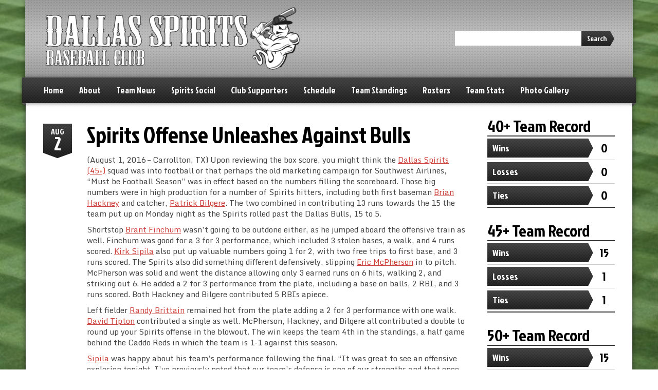

--- FILE ---
content_type: text/html; charset=UTF-8
request_url: https://www.spiritsbaseball.net/news/spirits-offense-unleashes-against-bulls/
body_size: 12733
content:
<!DOCTYPE html>
<!--[if lt IE 7]>      <html class="no-js lt-ie9 lt-ie8 lt-ie7"> <![endif]-->
<!--[if IE 7]>         <html class="no-js lt-ie9 lt-ie8"> <![endif]-->
<!--[if IE 8]>         <html class="no-js lt-ie9"> <![endif]-->
<!--[if gt IE 8]><!--> <html lang="en" class="no-js"><!--<![endif]-->
    <head>
        <meta charset="utf-8">
        <meta http-equiv="X-UA-Compatible" content="IE=edge,chrome=1">
        <title>Spirits Offense Unleashes Against Bulls |  Dallas Spirits Baseball Club</title>
        <meta name="description" content="Home of the Dallas Spirits Baseball Club">
        <meta name="viewport" content="width=device-width, initial-scale=1">
        
                
        		 			
 		 <link rel="shortcut icon" type="image/png" href="https://www.spiritsbaseball.net/wp-content/themes/sports-team-theme/img/favicon-baseball-16x16.png"/>
		<link rel="apple-touch-icon-precomposed" href="https://www.spiritsbaseball.net/wp-content/themes/sports-team-theme/img/favicon-baseball-57x57.png" />
		<link rel="apple-touch-icon-precomposed" sizes="72x72" href="https://www.spiritsbaseball.net/wp-content/themes/sports-team-theme/img/favicon-baseball-72x72.png" />
		<link rel="apple-touch-icon-precomposed" sizes="114x114" href="https://www.spiritsbaseball.net/wp-content/themes/sports-team-theme/img/favicon-baseball-114x114.png" />
		<link rel="apple-touch-icon-precomposed" sizes="144x144" href="https://www.spiritsbaseball.net/wp-content/themes/sports-team-theme/img/favicon-baseball-144x144.png" />                
                <meta name='robots' content='max-image-preview:large' />
<link rel='dns-prefetch' href='//777score.com' />
<link rel='dns-prefetch' href='//maxcdn.bootstrapcdn.com' />
<link rel='dns-prefetch' href='//fonts.googleapis.com' />
<link rel="alternate" type="application/rss+xml" title="Dallas Spirits Baseball Club &raquo; Feed" href="https://www.spiritsbaseball.net/feed/" />
<link rel="alternate" type="application/rss+xml" title="Dallas Spirits Baseball Club &raquo; Comments Feed" href="https://www.spiritsbaseball.net/comments/feed/" />
<link rel="alternate" type="application/rss+xml" title="Dallas Spirits Baseball Club &raquo; Spirits Offense Unleashes Against Bulls Comments Feed" href="https://www.spiritsbaseball.net/news/spirits-offense-unleashes-against-bulls/feed/" />
<link rel="alternate" title="oEmbed (JSON)" type="application/json+oembed" href="https://www.spiritsbaseball.net/wp-json/oembed/1.0/embed?url=https%3A%2F%2Fwww.spiritsbaseball.net%2Fnews%2Fspirits-offense-unleashes-against-bulls%2F" />
<link rel="alternate" title="oEmbed (XML)" type="text/xml+oembed" href="https://www.spiritsbaseball.net/wp-json/oembed/1.0/embed?url=https%3A%2F%2Fwww.spiritsbaseball.net%2Fnews%2Fspirits-offense-unleashes-against-bulls%2F&#038;format=xml" />
<style id='wp-img-auto-sizes-contain-inline-css' type='text/css'>
img:is([sizes=auto i],[sizes^="auto," i]){contain-intrinsic-size:3000px 1500px}
/*# sourceURL=wp-img-auto-sizes-contain-inline-css */
</style>
<link rel='stylesheet' id='sbi_styles-css' href='https://www.spiritsbaseball.net/wp-content/plugins/instagram-feed/css/sbi-styles.min.css?ver=6.10.0' type='text/css' media='all' />
<style id='wp-emoji-styles-inline-css' type='text/css'>

	img.wp-smiley, img.emoji {
		display: inline !important;
		border: none !important;
		box-shadow: none !important;
		height: 1em !important;
		width: 1em !important;
		margin: 0 0.07em !important;
		vertical-align: -0.1em !important;
		background: none !important;
		padding: 0 !important;
	}
/*# sourceURL=wp-emoji-styles-inline-css */
</style>
<style id='wp-block-library-inline-css' type='text/css'>
:root{--wp-block-synced-color:#7a00df;--wp-block-synced-color--rgb:122,0,223;--wp-bound-block-color:var(--wp-block-synced-color);--wp-editor-canvas-background:#ddd;--wp-admin-theme-color:#007cba;--wp-admin-theme-color--rgb:0,124,186;--wp-admin-theme-color-darker-10:#006ba1;--wp-admin-theme-color-darker-10--rgb:0,107,160.5;--wp-admin-theme-color-darker-20:#005a87;--wp-admin-theme-color-darker-20--rgb:0,90,135;--wp-admin-border-width-focus:2px}@media (min-resolution:192dpi){:root{--wp-admin-border-width-focus:1.5px}}.wp-element-button{cursor:pointer}:root .has-very-light-gray-background-color{background-color:#eee}:root .has-very-dark-gray-background-color{background-color:#313131}:root .has-very-light-gray-color{color:#eee}:root .has-very-dark-gray-color{color:#313131}:root .has-vivid-green-cyan-to-vivid-cyan-blue-gradient-background{background:linear-gradient(135deg,#00d084,#0693e3)}:root .has-purple-crush-gradient-background{background:linear-gradient(135deg,#34e2e4,#4721fb 50%,#ab1dfe)}:root .has-hazy-dawn-gradient-background{background:linear-gradient(135deg,#faaca8,#dad0ec)}:root .has-subdued-olive-gradient-background{background:linear-gradient(135deg,#fafae1,#67a671)}:root .has-atomic-cream-gradient-background{background:linear-gradient(135deg,#fdd79a,#004a59)}:root .has-nightshade-gradient-background{background:linear-gradient(135deg,#330968,#31cdcf)}:root .has-midnight-gradient-background{background:linear-gradient(135deg,#020381,#2874fc)}:root{--wp--preset--font-size--normal:16px;--wp--preset--font-size--huge:42px}.has-regular-font-size{font-size:1em}.has-larger-font-size{font-size:2.625em}.has-normal-font-size{font-size:var(--wp--preset--font-size--normal)}.has-huge-font-size{font-size:var(--wp--preset--font-size--huge)}.has-text-align-center{text-align:center}.has-text-align-left{text-align:left}.has-text-align-right{text-align:right}.has-fit-text{white-space:nowrap!important}#end-resizable-editor-section{display:none}.aligncenter{clear:both}.items-justified-left{justify-content:flex-start}.items-justified-center{justify-content:center}.items-justified-right{justify-content:flex-end}.items-justified-space-between{justify-content:space-between}.screen-reader-text{border:0;clip-path:inset(50%);height:1px;margin:-1px;overflow:hidden;padding:0;position:absolute;width:1px;word-wrap:normal!important}.screen-reader-text:focus{background-color:#ddd;clip-path:none;color:#444;display:block;font-size:1em;height:auto;left:5px;line-height:normal;padding:15px 23px 14px;text-decoration:none;top:5px;width:auto;z-index:100000}html :where(.has-border-color){border-style:solid}html :where([style*=border-top-color]){border-top-style:solid}html :where([style*=border-right-color]){border-right-style:solid}html :where([style*=border-bottom-color]){border-bottom-style:solid}html :where([style*=border-left-color]){border-left-style:solid}html :where([style*=border-width]){border-style:solid}html :where([style*=border-top-width]){border-top-style:solid}html :where([style*=border-right-width]){border-right-style:solid}html :where([style*=border-bottom-width]){border-bottom-style:solid}html :where([style*=border-left-width]){border-left-style:solid}html :where(img[class*=wp-image-]){height:auto;max-width:100%}:where(figure){margin:0 0 1em}html :where(.is-position-sticky){--wp-admin--admin-bar--position-offset:var(--wp-admin--admin-bar--height,0px)}@media screen and (max-width:600px){html :where(.is-position-sticky){--wp-admin--admin-bar--position-offset:0px}}

/*# sourceURL=wp-block-library-inline-css */
</style><style id='global-styles-inline-css' type='text/css'>
:root{--wp--preset--aspect-ratio--square: 1;--wp--preset--aspect-ratio--4-3: 4/3;--wp--preset--aspect-ratio--3-4: 3/4;--wp--preset--aspect-ratio--3-2: 3/2;--wp--preset--aspect-ratio--2-3: 2/3;--wp--preset--aspect-ratio--16-9: 16/9;--wp--preset--aspect-ratio--9-16: 9/16;--wp--preset--color--black: #000000;--wp--preset--color--cyan-bluish-gray: #abb8c3;--wp--preset--color--white: #ffffff;--wp--preset--color--pale-pink: #f78da7;--wp--preset--color--vivid-red: #cf2e2e;--wp--preset--color--luminous-vivid-orange: #ff6900;--wp--preset--color--luminous-vivid-amber: #fcb900;--wp--preset--color--light-green-cyan: #7bdcb5;--wp--preset--color--vivid-green-cyan: #00d084;--wp--preset--color--pale-cyan-blue: #8ed1fc;--wp--preset--color--vivid-cyan-blue: #0693e3;--wp--preset--color--vivid-purple: #9b51e0;--wp--preset--gradient--vivid-cyan-blue-to-vivid-purple: linear-gradient(135deg,rgb(6,147,227) 0%,rgb(155,81,224) 100%);--wp--preset--gradient--light-green-cyan-to-vivid-green-cyan: linear-gradient(135deg,rgb(122,220,180) 0%,rgb(0,208,130) 100%);--wp--preset--gradient--luminous-vivid-amber-to-luminous-vivid-orange: linear-gradient(135deg,rgb(252,185,0) 0%,rgb(255,105,0) 100%);--wp--preset--gradient--luminous-vivid-orange-to-vivid-red: linear-gradient(135deg,rgb(255,105,0) 0%,rgb(207,46,46) 100%);--wp--preset--gradient--very-light-gray-to-cyan-bluish-gray: linear-gradient(135deg,rgb(238,238,238) 0%,rgb(169,184,195) 100%);--wp--preset--gradient--cool-to-warm-spectrum: linear-gradient(135deg,rgb(74,234,220) 0%,rgb(151,120,209) 20%,rgb(207,42,186) 40%,rgb(238,44,130) 60%,rgb(251,105,98) 80%,rgb(254,248,76) 100%);--wp--preset--gradient--blush-light-purple: linear-gradient(135deg,rgb(255,206,236) 0%,rgb(152,150,240) 100%);--wp--preset--gradient--blush-bordeaux: linear-gradient(135deg,rgb(254,205,165) 0%,rgb(254,45,45) 50%,rgb(107,0,62) 100%);--wp--preset--gradient--luminous-dusk: linear-gradient(135deg,rgb(255,203,112) 0%,rgb(199,81,192) 50%,rgb(65,88,208) 100%);--wp--preset--gradient--pale-ocean: linear-gradient(135deg,rgb(255,245,203) 0%,rgb(182,227,212) 50%,rgb(51,167,181) 100%);--wp--preset--gradient--electric-grass: linear-gradient(135deg,rgb(202,248,128) 0%,rgb(113,206,126) 100%);--wp--preset--gradient--midnight: linear-gradient(135deg,rgb(2,3,129) 0%,rgb(40,116,252) 100%);--wp--preset--font-size--small: 13px;--wp--preset--font-size--medium: 20px;--wp--preset--font-size--large: 36px;--wp--preset--font-size--x-large: 42px;--wp--preset--spacing--20: 0.44rem;--wp--preset--spacing--30: 0.67rem;--wp--preset--spacing--40: 1rem;--wp--preset--spacing--50: 1.5rem;--wp--preset--spacing--60: 2.25rem;--wp--preset--spacing--70: 3.38rem;--wp--preset--spacing--80: 5.06rem;--wp--preset--shadow--natural: 6px 6px 9px rgba(0, 0, 0, 0.2);--wp--preset--shadow--deep: 12px 12px 50px rgba(0, 0, 0, 0.4);--wp--preset--shadow--sharp: 6px 6px 0px rgba(0, 0, 0, 0.2);--wp--preset--shadow--outlined: 6px 6px 0px -3px rgb(255, 255, 255), 6px 6px rgb(0, 0, 0);--wp--preset--shadow--crisp: 6px 6px 0px rgb(0, 0, 0);}:where(.is-layout-flex){gap: 0.5em;}:where(.is-layout-grid){gap: 0.5em;}body .is-layout-flex{display: flex;}.is-layout-flex{flex-wrap: wrap;align-items: center;}.is-layout-flex > :is(*, div){margin: 0;}body .is-layout-grid{display: grid;}.is-layout-grid > :is(*, div){margin: 0;}:where(.wp-block-columns.is-layout-flex){gap: 2em;}:where(.wp-block-columns.is-layout-grid){gap: 2em;}:where(.wp-block-post-template.is-layout-flex){gap: 1.25em;}:where(.wp-block-post-template.is-layout-grid){gap: 1.25em;}.has-black-color{color: var(--wp--preset--color--black) !important;}.has-cyan-bluish-gray-color{color: var(--wp--preset--color--cyan-bluish-gray) !important;}.has-white-color{color: var(--wp--preset--color--white) !important;}.has-pale-pink-color{color: var(--wp--preset--color--pale-pink) !important;}.has-vivid-red-color{color: var(--wp--preset--color--vivid-red) !important;}.has-luminous-vivid-orange-color{color: var(--wp--preset--color--luminous-vivid-orange) !important;}.has-luminous-vivid-amber-color{color: var(--wp--preset--color--luminous-vivid-amber) !important;}.has-light-green-cyan-color{color: var(--wp--preset--color--light-green-cyan) !important;}.has-vivid-green-cyan-color{color: var(--wp--preset--color--vivid-green-cyan) !important;}.has-pale-cyan-blue-color{color: var(--wp--preset--color--pale-cyan-blue) !important;}.has-vivid-cyan-blue-color{color: var(--wp--preset--color--vivid-cyan-blue) !important;}.has-vivid-purple-color{color: var(--wp--preset--color--vivid-purple) !important;}.has-black-background-color{background-color: var(--wp--preset--color--black) !important;}.has-cyan-bluish-gray-background-color{background-color: var(--wp--preset--color--cyan-bluish-gray) !important;}.has-white-background-color{background-color: var(--wp--preset--color--white) !important;}.has-pale-pink-background-color{background-color: var(--wp--preset--color--pale-pink) !important;}.has-vivid-red-background-color{background-color: var(--wp--preset--color--vivid-red) !important;}.has-luminous-vivid-orange-background-color{background-color: var(--wp--preset--color--luminous-vivid-orange) !important;}.has-luminous-vivid-amber-background-color{background-color: var(--wp--preset--color--luminous-vivid-amber) !important;}.has-light-green-cyan-background-color{background-color: var(--wp--preset--color--light-green-cyan) !important;}.has-vivid-green-cyan-background-color{background-color: var(--wp--preset--color--vivid-green-cyan) !important;}.has-pale-cyan-blue-background-color{background-color: var(--wp--preset--color--pale-cyan-blue) !important;}.has-vivid-cyan-blue-background-color{background-color: var(--wp--preset--color--vivid-cyan-blue) !important;}.has-vivid-purple-background-color{background-color: var(--wp--preset--color--vivid-purple) !important;}.has-black-border-color{border-color: var(--wp--preset--color--black) !important;}.has-cyan-bluish-gray-border-color{border-color: var(--wp--preset--color--cyan-bluish-gray) !important;}.has-white-border-color{border-color: var(--wp--preset--color--white) !important;}.has-pale-pink-border-color{border-color: var(--wp--preset--color--pale-pink) !important;}.has-vivid-red-border-color{border-color: var(--wp--preset--color--vivid-red) !important;}.has-luminous-vivid-orange-border-color{border-color: var(--wp--preset--color--luminous-vivid-orange) !important;}.has-luminous-vivid-amber-border-color{border-color: var(--wp--preset--color--luminous-vivid-amber) !important;}.has-light-green-cyan-border-color{border-color: var(--wp--preset--color--light-green-cyan) !important;}.has-vivid-green-cyan-border-color{border-color: var(--wp--preset--color--vivid-green-cyan) !important;}.has-pale-cyan-blue-border-color{border-color: var(--wp--preset--color--pale-cyan-blue) !important;}.has-vivid-cyan-blue-border-color{border-color: var(--wp--preset--color--vivid-cyan-blue) !important;}.has-vivid-purple-border-color{border-color: var(--wp--preset--color--vivid-purple) !important;}.has-vivid-cyan-blue-to-vivid-purple-gradient-background{background: var(--wp--preset--gradient--vivid-cyan-blue-to-vivid-purple) !important;}.has-light-green-cyan-to-vivid-green-cyan-gradient-background{background: var(--wp--preset--gradient--light-green-cyan-to-vivid-green-cyan) !important;}.has-luminous-vivid-amber-to-luminous-vivid-orange-gradient-background{background: var(--wp--preset--gradient--luminous-vivid-amber-to-luminous-vivid-orange) !important;}.has-luminous-vivid-orange-to-vivid-red-gradient-background{background: var(--wp--preset--gradient--luminous-vivid-orange-to-vivid-red) !important;}.has-very-light-gray-to-cyan-bluish-gray-gradient-background{background: var(--wp--preset--gradient--very-light-gray-to-cyan-bluish-gray) !important;}.has-cool-to-warm-spectrum-gradient-background{background: var(--wp--preset--gradient--cool-to-warm-spectrum) !important;}.has-blush-light-purple-gradient-background{background: var(--wp--preset--gradient--blush-light-purple) !important;}.has-blush-bordeaux-gradient-background{background: var(--wp--preset--gradient--blush-bordeaux) !important;}.has-luminous-dusk-gradient-background{background: var(--wp--preset--gradient--luminous-dusk) !important;}.has-pale-ocean-gradient-background{background: var(--wp--preset--gradient--pale-ocean) !important;}.has-electric-grass-gradient-background{background: var(--wp--preset--gradient--electric-grass) !important;}.has-midnight-gradient-background{background: var(--wp--preset--gradient--midnight) !important;}.has-small-font-size{font-size: var(--wp--preset--font-size--small) !important;}.has-medium-font-size{font-size: var(--wp--preset--font-size--medium) !important;}.has-large-font-size{font-size: var(--wp--preset--font-size--large) !important;}.has-x-large-font-size{font-size: var(--wp--preset--font-size--x-large) !important;}
/*# sourceURL=global-styles-inline-css */
</style>

<style id='classic-theme-styles-inline-css' type='text/css'>
/*! This file is auto-generated */
.wp-block-button__link{color:#fff;background-color:#32373c;border-radius:9999px;box-shadow:none;text-decoration:none;padding:calc(.667em + 2px) calc(1.333em + 2px);font-size:1.125em}.wp-block-file__button{background:#32373c;color:#fff;text-decoration:none}
/*# sourceURL=/wp-includes/css/classic-themes.min.css */
</style>
<link rel='stylesheet' id='sportsteam_widget-css' href='https://www.spiritsbaseball.net/wp-content/plugins/sportsteam-widget/css/sportsteam-widget.css?ver=2.4.2' type='text/css' media='all' />
<link rel='stylesheet' id='cff-css' href='https://www.spiritsbaseball.net/wp-content/plugins/custom-facebook-feed/assets/css/cff-style.min.css?ver=4.3.4' type='text/css' media='all' />
<link rel='stylesheet' id='sb-font-awesome-css' href='https://maxcdn.bootstrapcdn.com/font-awesome/4.7.0/css/font-awesome.min.css?ver=6.9' type='text/css' media='all' />
<link rel='stylesheet' id='jockeyone-css' href='https://fonts.googleapis.com/css?family=Jockey+One&#038;ver=6.9' type='text/css' media='all' />
<link rel='stylesheet' id='monda-css' href='https://fonts.googleapis.com/css?family=Monda%3A400%2C700&#038;ver=6.9' type='text/css' media='all' />
<link rel='stylesheet' id='bootstrap-css' href='https://www.spiritsbaseball.net/wp-content/themes/sports-team-theme/css/bootstrap.css?ver=6.9' type='text/css' media='all' />
<link rel='stylesheet' id='bootstrap-responsive-css' href='https://www.spiritsbaseball.net/wp-content/themes/sports-team-theme/css/responsive.css?ver=6.9' type='text/css' media='all' />
<link rel='stylesheet' id='fontawesome-css' href='https://www.spiritsbaseball.net/wp-content/themes/sports-team-theme/css/font-awesome/css/font-awesome.min.css?ver=6.9' type='text/css' media='all' />
<link rel='stylesheet' id='flexslider-css' href='https://www.spiritsbaseball.net/wp-content/themes/sports-team-theme/css/flexslider.css?ver=6.9' type='text/css' media='all' />
<link rel='stylesheet' id='colorbox-css' href='https://www.spiritsbaseball.net/wp-content/themes/sports-team-theme/css/colorbox.css?ver=6.9' type='text/css' media='all' />
<link rel='stylesheet' id='sports-team-styles-css' href='https://www.spiritsbaseball.net/wp-content/themes/sports-team-theme/style.css?ver=1.3.7' type='text/css' media='all' />
<script type="text/javascript" src="https://www.spiritsbaseball.net/wp-includes/js/jquery/jquery.min.js?ver=3.7.1" id="jquery-core-js"></script>
<script type="text/javascript" src="https://www.spiritsbaseball.net/wp-includes/js/jquery/jquery-migrate.min.js?ver=3.4.1" id="jquery-migrate-js"></script>
<script type="text/javascript" src="https://777score.com/777plugin/v1/js/data.js?t=1768392000&amp;ver=6.9" id="sportsteam_livescore_service-js"></script>
<script type="text/javascript" src="https://www.spiritsbaseball.net/wp-content/plugins/wonderplugin-video-embed/engine/wonderpluginvideoembed.js?ver=2.4" id="wonderplugin-videoembed-script-js"></script>
<link rel="https://api.w.org/" href="https://www.spiritsbaseball.net/wp-json/" /><link rel="EditURI" type="application/rsd+xml" title="RSD" href="https://www.spiritsbaseball.net/xmlrpc.php?rsd" />
<meta name="generator" content="WordPress 6.9" />
<link rel="canonical" href="https://www.spiritsbaseball.net/news/spirits-offense-unleashes-against-bulls/" />
<link rel='shortlink' href='https://www.spiritsbaseball.net/?p=1283' />
<meta name="cdp-version" content="1.5.0" /><!-- ==========================================
  Spirits Video Splash Intro (Flash-Free)
  + Ectoplasm Dissolve Exit (No Canvas)
=========================================== -->

<!-- PRE-HIDE: prevents homepage flash -->
<script>
(function () {
  var isHome = location.pathname === "/" || /\/(home|index\.php)\/?$/.test(location.pathname);
  if (!isHome) return;
  if (sessionStorage.getItem("spiritsVideoSplashPlayed") === "1") return;

  var style = document.createElement("style");
  style.id = "spirits-prehide";
  style.textContent = "html{visibility:hidden}";
  document.head.appendChild(style);
})();
</script>

<style>
  #spirits-video-splash{
    position:fixed; inset:0; z-index:999999;
    background:#000;
    opacity:1;
    overflow:hidden;
  }

  #spirits-video-splash.hide{
    transition: opacity .8s ease;
    opacity:0;
    pointer-events:none;
  }

  #spirits-video-splash video{
    width:100vw; height:100vh; display:block;
    object-fit:cover; object-position:center;
  }

  @media (max-aspect-ratio: 9/16){
    #spirits-video-splash video{ object-fit:cover; }
}

  /* Ectoplasm overlay */
  #ecto {
    position:absolute; inset:0;
    pointer-events:none;
    opacity:0;
    transition: opacity .15s ease;
    /* goo color + glow */
    background:
      radial-gradient(circle at 30% 35%, rgba(60,255,190,.28), transparent 55%),
      radial-gradient(circle at 70% 65%, rgba(60,255,190,.22), transparent 60%),
      rgba(0,0,0,.0);
    filter: drop-shadow(0 0 18px rgba(60,255,190,.55)) blur(.2px);
  }

  /* When exiting, we animate the mask to “dissolve” the entire splash */
  #spirits-video-splash.ecto-exit #ecto{
    opacity:1;
    animation: ectoGlow 780ms ease-out forwards;
  }

  /* Mask: starts fully covering, then “melts away” in blobs */
  #spirits-video-splash.ecto-exit{
    /* The mask applies to the whole splash (video + overlay) */
    -webkit-mask-image: radial-gradient(circle at 50% 50%, #000 70%, transparent 72%);
    -webkit-mask-repeat: no-repeat;
    -webkit-mask-size: 220% 220%;
    -webkit-mask-position: 50% 50%;
            mask-image: radial-gradient(circle at 50% 50%, #000 70%, transparent 72%);
            mask-repeat: no-repeat;
            mask-size: 220% 220%;
            mask-position: 50% 50%;
    animation: ectoDissolve 850ms cubic-bezier(.2,.9,.2,1) forwards;
  }

  /* Adds a slight “liquid shimmer” */
  @keyframes ectoGlow{
    0%   { opacity:0; transform: scale(1); }
    40%  { opacity:1; transform: scale(1.02); }
    100% { opacity:1; transform: scale(1.06); }
  }

  /*
    Dissolve trick:
    We animate mask-size and mask-position to create a fast “wipe/melt”.
    It feels like the scene is being eaten away.
  */
  @keyframes ectoDissolve{
    0% {
      -webkit-mask-size: 220% 220%;
      -webkit-mask-position: 50% 50%;
              mask-size: 220% 220%;
              mask-position: 50% 50%;
      filter: none;
      transform: scale(1);
    }
    35% {
      -webkit-mask-size: 175% 175%;
      -webkit-mask-position: 48% 46%;
              mask-size: 175% 175%;
              mask-position: 48% 46%;
      filter: blur(1.5px) saturate(1.25);
      transform: scale(1.02);
    }
    100% {
      -webkit-mask-size: 0% 0%;
      -webkit-mask-position: 52% 56%;
              mask-size: 0% 0%;
              mask-position: 52% 56%;
      filter: blur(6px) saturate(1.4);
      transform: scale(1.06);
    }
  }

  /* If mask isn't supported, use a still-cool fallback (pop+blur+fade) */
  @supports not ((-webkit-mask-image: radial-gradient(#000, transparent)) or (mask-image: radial-gradient(#000, transparent))) {
    #spirits-video-splash.ecto-exit video{
      transition: transform .7s cubic-bezier(.2,.9,.2,1), filter .7s ease, opacity .7s ease;
      transform: scale(1.15) rotate(-1.5deg);
      filter: blur(6px) saturate(1.2);
      opacity: 0;
    }
  }
</style>

<div id="spirits-video-splash" aria-hidden="true">
  <video id="spiritsIntroVideo" muted autoplay playsinline preload="auto">
    <source src="https://www.spiritsbaseball.net/wp-content/uploads/2025/12/Spirits-Logo-Intro-5.mp4" type="video/mp4">
  </video>
  <div id="ecto"></div>
</div>

<script>
(function () {
  var isHome = location.pathname === "/" || /\/(home|index\.php)\/?$/.test(location.pathname);
  var splash  = document.getElementById("spirits-video-splash");
  var video   = document.getElementById("spiritsIntroVideo");
  var prehide = document.getElementById("spirits-prehide");

  function showPage(){
    if (prehide) prehide.remove();
    document.documentElement.style.visibility = "visible";
  }

  function cleanup(){
    showPage();
    splash && splash.remove();
  }

  if (!isHome){ cleanup(); return; }

  if (sessionStorage.getItem("spiritsVideoSplashPlayed") === "1"){ cleanup(); return; }
  sessionStorage.setItem("spiritsVideoSplashPlayed","1");

  // Show page once splash exists
  showPage();

  // Force play
  var p = video.play();
  if (p && p.catch) p.catch(function(){ setTimeout(cleanup, 1500); });

  // End -> ectoplasm dissolve
  video.addEventListener("ended", exitEcto, { once:true });

  // Safety
  var fallback = setTimeout(exitEcto, 9000);
  video.addEventListener("error", function(){ clearTimeout(fallback); cleanup(); }, { once:true });

  function exitEcto(){
    clearTimeout(fallback);
    if (!splash) return;

    // Trigger the dissolve animation
    splash.classList.add("ecto-exit");

    // After dissolve completes, fade out to ensure clean removal
    setTimeout(function(){
      splash.classList.add("hide");
      setTimeout(cleanup, 900);
    }, 850);
  }
})();
</script>
<meta name="generator" content="Powered by Slider Revolution 6.7.40 - responsive, Mobile-Friendly Slider Plugin for WordPress with comfortable drag and drop interface." />
<script>function setREVStartSize(e){
			//window.requestAnimationFrame(function() {
				window.RSIW = window.RSIW===undefined ? window.innerWidth : window.RSIW;
				window.RSIH = window.RSIH===undefined ? window.innerHeight : window.RSIH;
				try {
					var pw = document.getElementById(e.c).parentNode.offsetWidth,
						newh;
					pw = pw===0 || isNaN(pw) || (e.l=="fullwidth" || e.layout=="fullwidth") ? window.RSIW : pw;
					e.tabw = e.tabw===undefined ? 0 : parseInt(e.tabw);
					e.thumbw = e.thumbw===undefined ? 0 : parseInt(e.thumbw);
					e.tabh = e.tabh===undefined ? 0 : parseInt(e.tabh);
					e.thumbh = e.thumbh===undefined ? 0 : parseInt(e.thumbh);
					e.tabhide = e.tabhide===undefined ? 0 : parseInt(e.tabhide);
					e.thumbhide = e.thumbhide===undefined ? 0 : parseInt(e.thumbhide);
					e.mh = e.mh===undefined || e.mh=="" || e.mh==="auto" ? 0 : parseInt(e.mh,0);
					if(e.layout==="fullscreen" || e.l==="fullscreen")
						newh = Math.max(e.mh,window.RSIH);
					else{
						e.gw = Array.isArray(e.gw) ? e.gw : [e.gw];
						for (var i in e.rl) if (e.gw[i]===undefined || e.gw[i]===0) e.gw[i] = e.gw[i-1];
						e.gh = e.el===undefined || e.el==="" || (Array.isArray(e.el) && e.el.length==0)? e.gh : e.el;
						e.gh = Array.isArray(e.gh) ? e.gh : [e.gh];
						for (var i in e.rl) if (e.gh[i]===undefined || e.gh[i]===0) e.gh[i] = e.gh[i-1];
											
						var nl = new Array(e.rl.length),
							ix = 0,
							sl;
						e.tabw = e.tabhide>=pw ? 0 : e.tabw;
						e.thumbw = e.thumbhide>=pw ? 0 : e.thumbw;
						e.tabh = e.tabhide>=pw ? 0 : e.tabh;
						e.thumbh = e.thumbhide>=pw ? 0 : e.thumbh;
						for (var i in e.rl) nl[i] = e.rl[i]<window.RSIW ? 0 : e.rl[i];
						sl = nl[0];
						for (var i in nl) if (sl>nl[i] && nl[i]>0) { sl = nl[i]; ix=i;}
						var m = pw>(e.gw[ix]+e.tabw+e.thumbw) ? 1 : (pw-(e.tabw+e.thumbw)) / (e.gw[ix]);
						newh =  (e.gh[ix] * m) + (e.tabh + e.thumbh);
					}
					var el = document.getElementById(e.c);
					if (el!==null && el) el.style.height = newh+"px";
					el = document.getElementById(e.c+"_wrapper");
					if (el!==null && el) {
						el.style.height = newh+"px";
						el.style.display = "block";
					}
				} catch(e){
					console.log("Failure at Presize of Slider:" + e)
				}
			//});
		  };</script>
		
         		 		<style>
	 		
	 			 		 		
	 	        	body {
	        	background-image: url(https://www.spiritsbaseball.net/wp-content/uploads/2016/03/Grass-Image.jpg);
	        		        			        	background-repeat:no-repeat;
		        	background-position:center center;
		        	background-attachment:fixed; 
					-webkit-background-size: cover;
					-moz-background-size: cover;
					-o-background-size: cover;
					background-size: cover;
		                	}
                	.team-header {
        													background: #bcbcbc url(https://www.spiritsbaseball.net/wp-content/themes/sports-team-theme/img/header-bg-light-lg.png) left bottom;
												}
			.nav-tabs > li.active > a, .nav-tabs > li.active > a:hover, .nav-tabs > li > a:hover {
				background-color:#bcbcbc;
			}
			.team-header a h2 {
				color:#000000;
			}
			.header-right-menu ul li a:hover {
				background-color:transparent;
			}
							.header-right-menu ul li a {
					color:#000000;
				}
				.header-right-menu ul li a:hover {
					color:#FFF;
				}
						.nav-tabs > li > a:hover {
				color:#000000;
			}
			.navbar ul li ul.sub-menu a {
				color:#000000;
			}
        	a, a.btn:hover, button.btn:hover, input.btn:hover, .nav-below a:hover, .comment .reply a:hover, input[type=submit]:hover, button:hover, .widget a:hover, .dropdown-menu>.active>a, .dropdown-menu>.active>a:hover, .dropdown-menu>.active>a:focus, .dropdown-menu>li>a:hover, .dropdown-menu>li>a:focus, .dropdown-submenu:hover>a, .dropdown-submenu:focus>a, .flexslider .caption .actionlink a:hover, .schedule-vs-result h3 {
				color:#cd413c;
			}
			.navbar a.btn-navbar:hover .icon-bar {
				background-color: #cd413c;
			}
				
				.navbar-inverse .nav > li > a:hover, .navbar-inverse .nav > li.hover > a, .navbar ul li.current-menu-item > a, .navbar-inverse .nav .current-menu-parent > a, .navbar ul li ul.sub-menu li.current-menu-item > a {
					color:#cd413c;
				}
						.navbar ul li ul.sub-menu li a:hover {
				color:#cd413c;
			}
			footer a:hover {
				color:#cd413c;
			}
			.btn-primary, html .woocommerce #respond input#submit.alt, html .woocommerce a.button.alt, html .woocommerce button.button.alt, html .woocommerce input.button.alt {
				background-image:none;
				background-color:#cd413c;
			}
			html .woocommerce #respond input#submit.alt:hover, html .woocommerce a.button.alt:hover, html .woocommerce button.button.alt:hover, html .woocommerce input.button.alt:hover, html .woocommerce #respond input#submit.alt:focus, html .woocommerce a.button.alt:focus, html .woocommerce button.button.alt:focus, html .woocommerce input.button.alt:focus, html .woocommerce #respond input#submit.alt:active, html .woocommerce a.button.alt:active, html .woocommerce button.button.alt:active, html .woocommerce input.button.alt:active {
				background-image:none;
				background-color:#000;
			}
        	h1,h2,h3,h4,h5,h6, .result-number {
				color:#000000;
			}
			.navbar .input-append .btn:hover {
				background-color:#000000;
				color:#000000;
				text-shadow: none;
			}
			@media (max-width: 767px) {
        		html body {
		        	background:#FFF;
		        	background-image:none;
	        	}
        	}
        				        </style>        
    <link rel='stylesheet' id='rs-plugin-settings-css' href='//www.spiritsbaseball.net/wp-content/plugins/revslider/sr6/assets/css/rs6.css?ver=6.7.40' type='text/css' media='all' />
<style id='rs-plugin-settings-inline-css' type='text/css'>
.tp-caption a{color:#ff7302;text-shadow:none;-webkit-transition:all 0.2s ease-out;-moz-transition:all 0.2s ease-out;-o-transition:all 0.2s ease-out;-ms-transition:all 0.2s ease-out}.tp-caption a:hover{color:#ffa902}
/*# sourceURL=rs-plugin-settings-inline-css */
</style>
</head>
    <body class="wp-singular sports_team_news-template-default single single-sports_team_news postid-1283 wp-theme-sports-team-theme headfont-jockeyone bodyfont-monda layout-contained">
        <!--[if lt IE 8]>
            <p class="chromeframe">You are using an <strong>outdated</strong> browser. Please <a href="http://browsehappy.com/">upgrade your browser</a> to improve your experience.</p>
        <![endif]-->
        
                
                
        <div class="mainouter">
        
	        <div class="container">
		        
				        
		        	        	        
	        		 
				 <header>
	        	
	        		 					 				    <div class="team-header full-width clearfix withimage">
 				    	<div class="team-logo">
		        					        				<a href="https://www.spiritsbaseball.net/"><img src="https://www.spiritsbaseball.net/wp-content/uploads/2023/01/2023-Spirits-Website-Logo-8-Smaller-502x125.png" alt="Dallas Spirits Baseball Club"></a>
		        			 				    	</div>
	        					        			<form method="get" action="https://www.spiritsbaseball.net/" class="header-search pull-right input-append">
								<input type="text" class="span3" name="s">
								<button type="submit" class="btn">Search</button>
							</form>
							        		</div><!-- .team-header -->	        		
	        		 
 				    <div class="navbar navbar-inverse full-width">
	        			<div class="navbar-inner">
			                <a class="btn-navbar" data-toggle="collapse" data-target=".nav-collapse">
			                    <span class="icon-bar"></span>
			                    <span class="icon-bar"></span>
			                    <span class="icon-bar"></span>
			                </a>
			                <div class="nav-collapse collapse">
				        						        			<nav>
										<div class="menu-team-menu-container"><ul id="menu-team-menu" class="nav"><li id="menu-item-126" class="menu-item menu-item-type-custom menu-item-object-custom menu-item-home menu-item-126"><a href="http://www.spiritsbaseball.net/">Home</a></li>
<li id="menu-item-549" class="menu-item menu-item-type-post_type menu-item-object-page menu-item-549"><a href="https://www.spiritsbaseball.net/about/">About</a></li>
<li id="menu-item-127" class="menu-item menu-item-type-custom menu-item-object-custom menu-item-127"><a href="http://www.spiritsbaseball.net/news/">Team News</a></li>
<li id="menu-item-326" class="menu-item menu-item-type-post_type menu-item-object-page menu-item-has-children menu-item-326"><a href="https://www.spiritsbaseball.net/spirits-social/">Spirits Social</a>
<ul class="sub-menu">
	<li id="menu-item-8768" class="menu-item menu-item-type-post_type menu-item-object-page menu-item-8768"><a href="https://www.spiritsbaseball.net/facebook/">Facebook</a></li>
	<li id="menu-item-8778" class="menu-item menu-item-type-post_type menu-item-object-page menu-item-8778"><a href="https://www.spiritsbaseball.net/instagram/">Instagram</a></li>
	<li id="menu-item-8773" class="menu-item menu-item-type-post_type menu-item-object-page menu-item-8773"><a href="https://www.spiritsbaseball.net/twitter/">Twitter</a></li>
</ul>
</li>
<li id="menu-item-330" class="menu-item menu-item-type-post_type menu-item-object-page menu-item-330"><a href="https://www.spiritsbaseball.net/club-sponsors/">Club Supporters</a></li>
<li id="menu-item-131" class="menu-item menu-item-type-custom menu-item-object-custom menu-item-has-children menu-item-131"><a>Schedule</a>
<ul class="sub-menu">
	<li id="menu-item-8085" class="menu-item menu-item-type-taxonomy menu-item-object-sports_team_schedule_type menu-item-8085"><a href="https://www.spiritsbaseball.net/schedule/spirits-45/">Spirits (45+)</a></li>
	<li id="menu-item-9012" class="menu-item menu-item-type-taxonomy menu-item-object-sports_team_schedule_type menu-item-9012"><a href="https://www.spiritsbaseball.net/schedule/spirits-50/">Spirits (50+)</a></li>
	<li id="menu-item-8433" class="menu-item menu-item-type-taxonomy menu-item-object-sports_team_schedule_type menu-item-8433"><a href="https://www.spiritsbaseball.net/schedule/fall-ball-brazos/">Spirits (45+) Fall Ball</a></li>
	<li id="menu-item-10788" class="menu-item menu-item-type-taxonomy menu-item-object-sports_team_schedule_type menu-item-10788"><a href="https://www.spiritsbaseball.net/schedule/fall-50/">Spirits (50+) Fall Ball</a></li>
	<li id="menu-item-8802" class="menu-item menu-item-type-post_type menu-item-object-page menu-item-8802"><a href="https://www.spiritsbaseball.net/iscore-download/">Watch Games Online</a></li>
</ul>
</li>
<li id="menu-item-12439" class="menu-item menu-item-type-custom menu-item-object-custom menu-item-has-children menu-item-12439"><a>Team Standings</a>
<ul class="sub-menu">
	<li id="menu-item-304" class="menu-item menu-item-type-post_type menu-item-object-page menu-item-304"><a href="https://www.spiritsbaseball.net/masters-45-standings/">Spirits (45+) Standings</a></li>
	<li id="menu-item-8798" class="menu-item menu-item-type-post_type menu-item-object-page menu-item-8798"><a href="https://www.spiritsbaseball.net/spirits-50-standings/">Spirits (50+) Standings</a></li>
</ul>
</li>
<li id="menu-item-128" class="menu-item menu-item-type-custom menu-item-object-custom menu-item-has-children menu-item-128"><a>Rosters</a>
<ul class="sub-menu">
	<li id="menu-item-130" class="menu-item menu-item-type-taxonomy menu-item-object-sports_team_roster_type menu-item-130"><a href="https://www.spiritsbaseball.net/roster/managers/">Managers</a></li>
	<li id="menu-item-11121" class="menu-item menu-item-type-taxonomy menu-item-object-sports_team_roster_type menu-item-11121"><a href="https://www.spiritsbaseball.net/roster/45-squad/">Spirits (45+) Roster</a></li>
	<li id="menu-item-8757" class="menu-item menu-item-type-taxonomy menu-item-object-sports_team_roster_type menu-item-8757"><a href="https://www.spiritsbaseball.net/roster/50-ball/">Spirits (50+) Roster</a></li>
	<li id="menu-item-8609" class="menu-item menu-item-type-taxonomy menu-item-object-sports_team_roster_type menu-item-8609"><a href="https://www.spiritsbaseball.net/roster/fall-ball-brazos/">Spirits (45+) Fall Roster</a></li>
	<li id="menu-item-10750" class="menu-item menu-item-type-taxonomy menu-item-object-sports_team_roster_type menu-item-10750"><a href="https://www.spiritsbaseball.net/roster/fall-ball-50/">Spirits (50+) Fall Roster</a></li>
</ul>
</li>
<li id="menu-item-523" class="menu-item menu-item-type-post_type menu-item-object-page menu-item-has-children menu-item-523"><a href="https://www.spiritsbaseball.net/team-stats/">Team Stats</a>
<ul class="sub-menu">
	<li id="menu-item-12379" class="menu-item menu-item-type-post_type menu-item-object-page menu-item-12379"><a href="https://www.spiritsbaseball.net/spirits-45-stats/">Spirits (45+) Stats</a></li>
	<li id="menu-item-12406" class="menu-item menu-item-type-post_type menu-item-object-page menu-item-12406"><a href="https://www.spiritsbaseball.net/spirits-50-stats/">Spirits (50+) Stats</a></li>
</ul>
</li>
<li id="menu-item-134" class="menu-item menu-item-type-custom menu-item-object-custom menu-item-134"><a href="http://www.spiritsbaseball.net/gallery/">Photo Gallery</a></li>
</ul></div>				        			</nav>
											                </div><!-- .nav-collapse -->
				        </div><!-- .navbar-inner -->
				    </div><!-- .navbar -->	        						    
	        	</header>	        		
	        	
	            <div class="row">
	                <div class="span9 newslistarchive">
	                	                	
	                	<div class="newslist">
		                																		<article id="post-1283" class="post-1283 sports_team_news type-sports_team_news status-publish hentry sports_team_news_type-team-news">
					                    <div class="newsdate"><div class="month">Aug</div><div class="day">2</div></div>
					                    <div class="newsitem">
	
											<h1>Spirits Offense Unleashes Against Bulls</h1>
											
																						
											<div class="entry-content clearfix">
												<p>(August 1, 2016 &#8211; Carrollton, TX) Upon reviewing the box score, you might think the <a href="https://www.spiritsbaseball.net/roster/masters-45-players/" target="_blank">Dallas Spirits (45+)</a> squad was into football or that perhaps the old marketing campaign for Southwest Airlines, &#8220;Must be Football Season&#8221; was in effect based on the numbers filling the scoreboard. Those big numbers were in high production for a number of Spirits hitters, including both first baseman <a href="https://www.spiritsbaseball.net/roster/brian-hackney/" target="_blank">Brian Hackney</a> and catcher, <a href="https://www.spiritsbaseball.net/roster/patrick-bilgere/" target="_blank">Patrick Bilgere</a>. The two combined in contributing 13 runs towards the 15 the team put up on Monday night as the Spirits rolled past the Dallas Bulls, 15 to 5.</p>
<p>Shortstop <a href="https://www.spiritsbaseball.net/roster/brant-finchum/" target="_blank">Brant Finchum</a> wasn&#8217;t going to be outdone either, as he jumped aboard the offensive train as well. Finchum was good for a 3 for 3 performance, which included 3 stolen bases, a walk, and 4 runs scored. <a href="https://www.spiritsbaseball.net/roster/kirk-sipila-2/" target="_blank">Kirk Sipila</a> also put up valuable numbers going 1 for 2, with two free trips to first base, and 3 runs scored. The Spirits also did something different defensively, slipping <a href="https://www.spiritsbaseball.net/roster/eric-mcpherson/" target="_blank">Eric McPherson</a> in to pitch. McPherson was solid and went the distance allowing only 3 earned runs on 6 hits, walking 2, and striking out 6. He added a 2 for 3 performance from the plate, including a base on balls, 2 RBI, and 3 runs scored. Both Hackney and Bilgere contributed 5 RBIs apiece.</p>
<p>Left fielder <a href="https://www.spiritsbaseball.net/roster/randy-brittain/" target="_blank">Randy Brittain</a> remained hot from the plate adding a 2 for 3 performance with one walk. <a href="https://www.spiritsbaseball.net/roster/david-tipton/" target="_blank">David Tipton</a> contributed a single as well. McPherson, Hackney, and Bilgere all contributed a double to round up your Spirits offense in the blowout. The win keeps the team 4th in the standings, a half game behind the Caddo Reds in which the team is 1-1 against this season.</p>
<p><a href="https://www.spiritsbaseball.net/roster/coach-sipila/" target="_blank">Sipila</a> was happy about his team&#8217;s performance following the final. &#8220;It was great to see an offensive explosion tonight. I&#8217;ve previously noted that our team&#8217;s defense is one of our strengths and that once our offense came around, we&#8217;d certainly have a hat in the outcome of this league. Hopefully tonight was that first step in the right direction. Nothing like building some confidence moving forward. The guys played great tonight.&#8221;</p>
<p>There wasn&#8217;t much to frown upon in the victory other than a handful of errors defensively. The team finished with 4 errors defensively and left 9 runners stranded during the offensive clinic. The Spirits returns to action next Thursday night as Reverchon Park reopens itself to NTABL baseball. The <a href="https://www.spiritsbaseball.net/schedule/monday-august-8th-at-630-pm/" target="_blank">Spirits visit the Dallas Orioles at 6:30PM</a> and look to seek revenge on the undefeated, league-leading birds. The Orioles hold two beatings against the ghouls, including a 16-1 pounding in April and a 10-2 lesson back in June.</p>
<p><strong><a href="http://iscorebaseball.com/boxscore.php?t=dallasspirits45&amp;gg=6375ed52-814c-9f15-c94d-9361df3de6fb" target="_blank">Game Box Score</a></strong></p>
<h2 style="text-align: center;">Waxahachie Autoplex Players of the Game</h2>
<div id="attachment_1284" style="width: 186px" class="wp-caption alignleft"><a href="https://www.spiritsbaseball.net/wp-content/uploads/2016/08/Bilgere.jpg"><img decoding="async" aria-describedby="caption-attachment-1284" class="wp-image-1284" src="https://www.spiritsbaseball.net/wp-content/uploads/2016/08/Bilgere.jpg" alt="Bilgere" width="176" height="253" srcset="https://www.spiritsbaseball.net/wp-content/uploads/2016/08/Bilgere.jpg 207w, https://www.spiritsbaseball.net/wp-content/uploads/2016/08/Bilgere-87x125.jpg 87w" sizes="(max-width: 176px) 100vw, 176px" /></a><p id="caption-attachment-1284" class="wp-caption-text">#23 Patrick Bilgere (3-3, R, 2B, 5 RBI)</p></div>
<div id="attachment_1285" style="width: 202px" class="wp-caption alignleft"><a href="https://www.spiritsbaseball.net/wp-content/uploads/2016/08/Hackney-2.jpg"><img decoding="async" aria-describedby="caption-attachment-1285" class="wp-image-1285" src="https://www.spiritsbaseball.net/wp-content/uploads/2016/08/Hackney-2-227x300.jpg" alt="Hackney 2" width="192" height="254" srcset="https://www.spiritsbaseball.net/wp-content/uploads/2016/08/Hackney-2-227x300.jpg 227w, https://www.spiritsbaseball.net/wp-content/uploads/2016/08/Hackney-2-95x125.jpg 95w, https://www.spiritsbaseball.net/wp-content/uploads/2016/08/Hackney-2-261x344.jpg 261w, https://www.spiritsbaseball.net/wp-content/uploads/2016/08/Hackney-2.jpg 337w" sizes="(max-width: 192px) 100vw, 192px" /></a><p id="caption-attachment-1285" class="wp-caption-text">#15 Brian Hackney (3-4, 2 R, 2B, 5 RBI)</p></div>
<div id="attachment_1286" style="width: 184px" class="wp-caption alignleft"><a href="https://www.spiritsbaseball.net/wp-content/uploads/2016/08/Brant-Finchum-3.jpg"><img decoding="async" aria-describedby="caption-attachment-1286" class="wp-image-1286" src="https://www.spiritsbaseball.net/wp-content/uploads/2016/08/Brant-Finchum-3-205x300.jpg" alt="Brant Finchum 3" width="174" height="254" srcset="https://www.spiritsbaseball.net/wp-content/uploads/2016/08/Brant-Finchum-3-205x300.jpg 205w, https://www.spiritsbaseball.net/wp-content/uploads/2016/08/Brant-Finchum-3-85x125.jpg 85w, https://www.spiritsbaseball.net/wp-content/uploads/2016/08/Brant-Finchum-3-235x344.jpg 235w, https://www.spiritsbaseball.net/wp-content/uploads/2016/08/Brant-Finchum-3-341x500.jpg 341w, https://www.spiritsbaseball.net/wp-content/uploads/2016/08/Brant-Finchum-3.jpg 362w" sizes="(max-width: 174px) 100vw, 174px" /></a><p id="caption-attachment-1286" class="wp-caption-text">#13 Brant Finchum (3-3, 4 R, 1 BB)</p></div>
																														                    </div>
						                </div><!-- .newsitem -->
									</article>
															                	</div>
	                </div><!-- .span9 -->
	                <div class="span3 sidebar">
	                	 						<div id="right-sidebar" class="widget-area">
		    				<ul>
			    													<li id="sports-team-record-5" class="widget sports_team_record"><h3 class="widget-title">40+ Team Record</h3>	
	<ul class="teamrecord">
	    		<li>
				<h4>Wins <span class="result-number">0</span></h4>
    		</li>
    		<li>
				<h4>Losses <span class="result-number">0</span></h4>
    		</li>
						<li>
				<h4>Ties <span class="result-number">0</span></h4>
			</li>
			    	    </ul>
    </li>
<li id="sports-team-record-17" class="widget sports_team_record"><h3 class="widget-title">45+ Team Record</h3>	
	<ul class="teamrecord">
	    	    		    	    		    	    		    	    		    	    		    	    		    	    		    	    		    	    		    	    		    	    		    	    		    	    		    	    		    	    		    	    		    	    		    	    	    		<li>
				<h4>Wins <span class="result-number">15</span></h4>
    		</li>
    		<li>
				<h4>Losses <span class="result-number">1</span></h4>
    		</li>
						<li>
				<h4>Ties <span class="result-number">1</span></h4>
			</li>
			    	    </ul>
    </li>
<li id="sports-team-record-18" class="widget sports_team_record"><h3 class="widget-title">50+ Team Record</h3>	
	<ul class="teamrecord">
	    	    		    	    		    	    		    	    		    	    		    	    		    	    		    	    		    	    		    	    		    	    		    	    		    	    		    	    		    	    		    	    		    	    		    	    		    	    		    	    		    	    	    		<li>
				<h4>Wins <span class="result-number">15</span></h4>
    		</li>
    		<li>
				<h4>Losses <span class="result-number">5</span></h4>
    		</li>
						<li>
				<h4>Ties <span class="result-number">0</span></h4>
			</li>
			    	    </ul>
    </li>
<li id="sports-team-record-15" class="widget sports_team_record"><h3 class="widget-title">40+ Fall Record</h3>	
	<ul class="teamrecord">
	    	    		    	    		    	    		    	    		    	    		    	    		    	    		    	    		    	    		    	    		    	    	    		<li>
				<h4>Wins <span class="result-number">9</span></h4>
    		</li>
    		<li>
				<h4>Losses <span class="result-number">1</span></h4>
    		</li>
						<li>
				<h4>Ties <span class="result-number">0</span></h4>
			</li>
			    	    </ul>
    </li>
<li id="sports-team-record-20" class="widget sports_team_record"><h3 class="widget-title">50+ Fall Record</h3>	
	<ul class="teamrecord">
	    	    		    	    		    	    		    	    		    	    		    	    		    	    		    	    		    	    		    	    	    		<li>
				<h4>Wins <span class="result-number">9</span></h4>
    		</li>
    		<li>
				<h4>Losses <span class="result-number">0</span></h4>
    		</li>
						<li>
				<h4>Ties <span class="result-number">0</span></h4>
			</li>
			    	    </ul>
    </li>
															</ul>
		    			</div><!-- #right-sidebar -->	                </div><!-- .span3 -->
	            </div><!-- .row -->
            
				<hr>

		        <footer class="clearfix">
			        <div class="footer-text">
			        				            	<p>&copy; Dallas Spirits Baseball Club 2026. Powered by <a href="http://www.wordpress.org/">WordPress</a> and <a href="http://sportsteamtheme.com">Sports Team Theme</a>.</p>
			            			        </div><!-- .footer-text -->
		            	        			<nav class="pull-right footer-right-menu">
							<div class="menu-social-media-container"><ul id="menu-social-media" class="nav clearfix"><li id="menu-item-7238" class="menu-item menu-item-type-custom menu-item-object-custom menu-item-7238"><a href="https://www.facebook.com/spiritsbaseballclub/">Facebook</a></li>
<li id="menu-item-7239" class="menu-item menu-item-type-custom menu-item-object-custom menu-item-7239"><a href="https://twitter.com/spiritsbbclub">Twitter</a></li>
<li id="menu-item-7240" class="menu-item menu-item-type-custom menu-item-object-custom menu-item-7240"><a href="https://www.instagram.com/spiritsbbclub/">Instagram</a></li>
</ul></div>	        			</nav>
							        </footer>
		
		    </div> <!-- /container -->
        
        </div><!-- .mainouter -->
        
        
		<script>
			window.RS_MODULES = window.RS_MODULES || {};
			window.RS_MODULES.modules = window.RS_MODULES.modules || {};
			window.RS_MODULES.waiting = window.RS_MODULES.waiting || [];
			window.RS_MODULES.defered = true;
			window.RS_MODULES.moduleWaiting = window.RS_MODULES.moduleWaiting || {};
			window.RS_MODULES.type = 'compiled';
		</script>
		<script type="speculationrules">
{"prefetch":[{"source":"document","where":{"and":[{"href_matches":"/*"},{"not":{"href_matches":["/wp-*.php","/wp-admin/*","/wp-content/uploads/*","/wp-content/*","/wp-content/plugins/*","/wp-content/themes/sports-team-theme/*","/*\\?(.+)"]}},{"not":{"selector_matches":"a[rel~=\"nofollow\"]"}},{"not":{"selector_matches":".no-prefetch, .no-prefetch a"}}]},"eagerness":"conservative"}]}
</script>
<!-- Custom Facebook Feed JS -->
<script type="text/javascript">var cffajaxurl = "https://www.spiritsbaseball.net/wp-admin/admin-ajax.php";
var cfflinkhashtags = "true";
</script>
<!-- Instagram Feed JS -->
<script type="text/javascript">
var sbiajaxurl = "https://www.spiritsbaseball.net/wp-admin/admin-ajax.php";
</script>
<script type="text/javascript" src="https://www.spiritsbaseball.net/wp-includes/js/comment-reply.min.js?ver=6.9" id="comment-reply-js" async="async" data-wp-strategy="async" fetchpriority="low"></script>
<script type="text/javascript" src="//www.spiritsbaseball.net/wp-content/plugins/revslider/sr6/assets/js/rbtools.min.js?ver=6.7.40" defer async id="tp-tools-js"></script>
<script type="text/javascript" src="//www.spiritsbaseball.net/wp-content/plugins/revslider/sr6/assets/js/rs6.min.js?ver=6.7.40" defer async id="revmin-js"></script>
<script type="text/javascript" src="https://www.spiritsbaseball.net/wp-content/plugins/custom-facebook-feed/assets/js/cff-scripts.min.js?ver=4.3.4" id="cffscripts-js"></script>
<script type="text/javascript" src="https://www.spiritsbaseball.net/wp-content/themes/sports-team-theme/js/vendor/modernizr-2.6.2-respond-1.1.0.min.js?ver=2.6.2" id="modernizr-js"></script>
<script type="text/javascript" src="https://www.spiritsbaseball.net/wp-content/themes/sports-team-theme/js/vendor/bootstrap.min.js?ver=6.9" id="bootstrap-js"></script>
<script type="text/javascript" src="https://www.spiritsbaseball.net/wp-content/themes/sports-team-theme/js/vendor/jquery.flexslider-min.js?ver=2.1" id="flexslider-js"></script>
<script type="text/javascript" src="https://www.spiritsbaseball.net/wp-content/themes/sports-team-theme/js/vendor/jquery.colorbox-min.js?ver=1.4.15" id="colorbox-js"></script>
<script type="text/javascript" src="https://www.spiritsbaseball.net/wp-content/themes/sports-team-theme/js/vendor/jquery.fitvids.js?ver=1.0" id="fitvids-js"></script>
<script type="text/javascript" src="https://www.spiritsbaseball.net/wp-content/themes/sports-team-theme/js/main.js?ver=1.3.7" id="sports_team_js-js"></script>
<script id="wp-emoji-settings" type="application/json">
{"baseUrl":"https://s.w.org/images/core/emoji/17.0.2/72x72/","ext":".png","svgUrl":"https://s.w.org/images/core/emoji/17.0.2/svg/","svgExt":".svg","source":{"concatemoji":"https://www.spiritsbaseball.net/wp-includes/js/wp-emoji-release.min.js?ver=6.9"}}
</script>
<script type="module">
/* <![CDATA[ */
/*! This file is auto-generated */
const a=JSON.parse(document.getElementById("wp-emoji-settings").textContent),o=(window._wpemojiSettings=a,"wpEmojiSettingsSupports"),s=["flag","emoji"];function i(e){try{var t={supportTests:e,timestamp:(new Date).valueOf()};sessionStorage.setItem(o,JSON.stringify(t))}catch(e){}}function c(e,t,n){e.clearRect(0,0,e.canvas.width,e.canvas.height),e.fillText(t,0,0);t=new Uint32Array(e.getImageData(0,0,e.canvas.width,e.canvas.height).data);e.clearRect(0,0,e.canvas.width,e.canvas.height),e.fillText(n,0,0);const a=new Uint32Array(e.getImageData(0,0,e.canvas.width,e.canvas.height).data);return t.every((e,t)=>e===a[t])}function p(e,t){e.clearRect(0,0,e.canvas.width,e.canvas.height),e.fillText(t,0,0);var n=e.getImageData(16,16,1,1);for(let e=0;e<n.data.length;e++)if(0!==n.data[e])return!1;return!0}function u(e,t,n,a){switch(t){case"flag":return n(e,"\ud83c\udff3\ufe0f\u200d\u26a7\ufe0f","\ud83c\udff3\ufe0f\u200b\u26a7\ufe0f")?!1:!n(e,"\ud83c\udde8\ud83c\uddf6","\ud83c\udde8\u200b\ud83c\uddf6")&&!n(e,"\ud83c\udff4\udb40\udc67\udb40\udc62\udb40\udc65\udb40\udc6e\udb40\udc67\udb40\udc7f","\ud83c\udff4\u200b\udb40\udc67\u200b\udb40\udc62\u200b\udb40\udc65\u200b\udb40\udc6e\u200b\udb40\udc67\u200b\udb40\udc7f");case"emoji":return!a(e,"\ud83e\u1fac8")}return!1}function f(e,t,n,a){let r;const o=(r="undefined"!=typeof WorkerGlobalScope&&self instanceof WorkerGlobalScope?new OffscreenCanvas(300,150):document.createElement("canvas")).getContext("2d",{willReadFrequently:!0}),s=(o.textBaseline="top",o.font="600 32px Arial",{});return e.forEach(e=>{s[e]=t(o,e,n,a)}),s}function r(e){var t=document.createElement("script");t.src=e,t.defer=!0,document.head.appendChild(t)}a.supports={everything:!0,everythingExceptFlag:!0},new Promise(t=>{let n=function(){try{var e=JSON.parse(sessionStorage.getItem(o));if("object"==typeof e&&"number"==typeof e.timestamp&&(new Date).valueOf()<e.timestamp+604800&&"object"==typeof e.supportTests)return e.supportTests}catch(e){}return null}();if(!n){if("undefined"!=typeof Worker&&"undefined"!=typeof OffscreenCanvas&&"undefined"!=typeof URL&&URL.createObjectURL&&"undefined"!=typeof Blob)try{var e="postMessage("+f.toString()+"("+[JSON.stringify(s),u.toString(),c.toString(),p.toString()].join(",")+"));",a=new Blob([e],{type:"text/javascript"});const r=new Worker(URL.createObjectURL(a),{name:"wpTestEmojiSupports"});return void(r.onmessage=e=>{i(n=e.data),r.terminate(),t(n)})}catch(e){}i(n=f(s,u,c,p))}t(n)}).then(e=>{for(const n in e)a.supports[n]=e[n],a.supports.everything=a.supports.everything&&a.supports[n],"flag"!==n&&(a.supports.everythingExceptFlag=a.supports.everythingExceptFlag&&a.supports[n]);var t;a.supports.everythingExceptFlag=a.supports.everythingExceptFlag&&!a.supports.flag,a.supports.everything||((t=a.source||{}).concatemoji?r(t.concatemoji):t.wpemoji&&t.twemoji&&(r(t.twemoji),r(t.wpemoji)))});
//# sourceURL=https://www.spiritsbaseball.net/wp-includes/js/wp-emoji-loader.min.js
/* ]]> */
</script>
        
    </body>
</html>